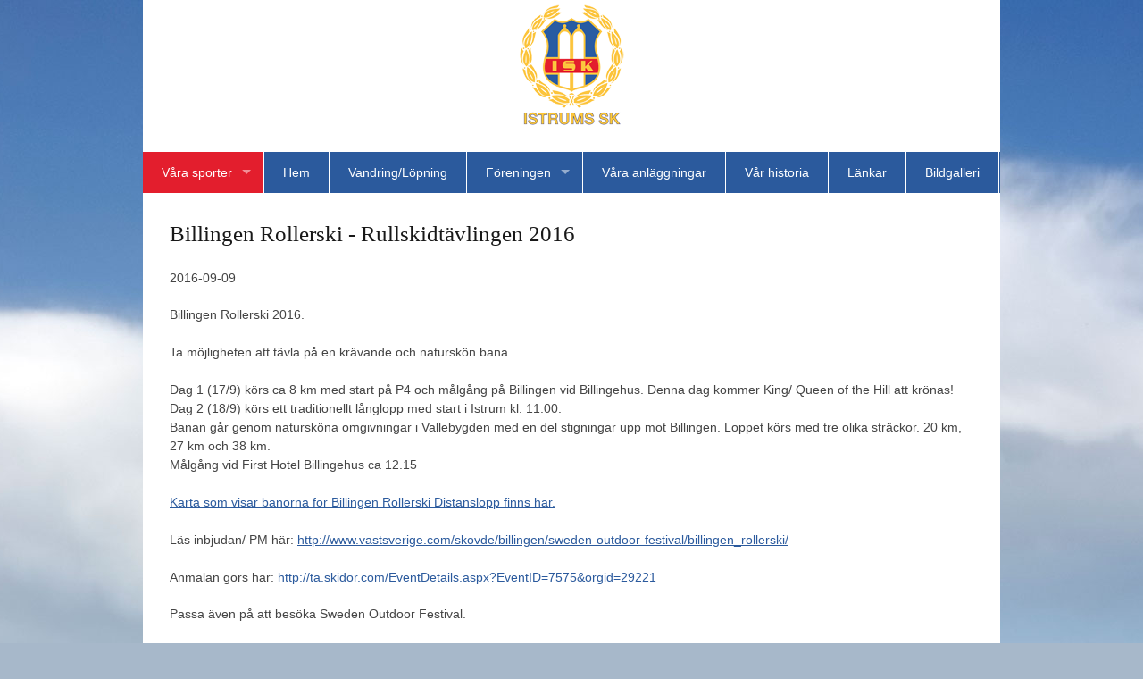

--- FILE ---
content_type: text/html; charset=utf-8
request_url: https://istrumssk.se/nyhet-billingen-rollerski-rullskidtavlingen-2016-.aspx
body_size: 5993
content:



<!DOCTYPE html PUBLIC "-//W3C//DTD XHTML 1.0 Transitional//EN" "http://www.w3.org/TR/xhtml1/DTD/xhtml1-transitional.dtd">

<html xmlns="http://www.w3.org/1999/xhtml" lang="sv">
<head id="Head1"><meta http-equiv="Content-Type" content="text/html; charset=utf-8" /><title>
	Istrums SK - Billingen Rollerski - Rullskidtävlingen 2016 
</title>


<link href="styles/site.css" rel="stylesheet" type="text/css" />

<script type="text/javascript" src="/Scripts/jquery-1.7.1.min.js"></script>
<script src="/Scripts/jquery.hint.js"></script>

	<!-- Superfish
	================================================== -->
	<!-- link to the CSS files for this menu type -->
	<link rel="stylesheet" media="screen" href="styles/superfish.css">

	<!-- link to the JavaScript files (hoverIntent is optional) -->
	<!-- if you use hoverIntent, use the updated r7 version (see FAQ) -->
	<script src="/scripts/hoverIntent.js"></script>
	<script src="/scripts/superfish.js"></script>

    <link rel="stylesheet" href="SlickNav/slicknav.css" />
    <script src="SlickNav/jquery.slicknav.min.js"></script>

    <script>
        $(function () {
            $('.sf-menu').slicknav();
        });
    </script>

	<!-- initialise Superfish -->
	<script>

	    jQuery(document).ready(function () {
	        jQuery('ul.sf-menu').superfish();
	    });

	</script>	


	<!-- Mobile Specific Metas
  ================================================== -->
	<meta name="viewport" content="width=device-width, initial-scale=1, maximum-scale=1">

	<!-- CSS
  ================================================== -->
	<link rel="stylesheet" href="styles/base.css">
	<link rel="stylesheet" href="styles/skeleton.css">
	<link rel="stylesheet" href="styles/layout.css">

	<!--[if lt IE 9]>
		<script src="http://html5shim.googlecode.com/svn/trunk/html5.js"></script>
	<![endif]-->

	<!-- Favicons
	================================================== -->
	<link rel="shortcut icon" href="images/favicon.ico">
	<link rel="apple-touch-icon" href="images/apple-touch-icon.png">
	<link rel="apple-touch-icon" sizes="72x72" href="images/apple-touch-icon-72x72.png">
	<link rel="apple-touch-icon" sizes="114x114" href="images/apple-touch-icon-114x114.png">




<meta name="keywords" content="skarakampen, skararacet, istrum, istrun" /><meta name="description" content="Istrums SK har fem olika sektioner för idrotterna Orientering, Friidrott, Skidor, Bordtennis och Boule." /></head>
<body>
    <form method="post" action="./nyhet-billingen-rollerski-rullskidtavlingen-2016-.aspx" id="form1">
<div class="aspNetHidden">
<input type="hidden" name="__VIEWSTATE" id="__VIEWSTATE" value="/[base64]" />
</div>

<div class="aspNetHidden">

	<input type="hidden" name="__VIEWSTATEGENERATOR" id="__VIEWSTATEGENERATOR" value="75DBCEA9" />
</div>

    


    <div class="container">

        <div class="row">

            <div class="logo">
                <a href="/default.aspx">
                    <img src="../Img/logo.png" alt="Istrum SK" /></a>
            </div>

        </div>

        <div class="row menu none">

            <ul class="sf-menu">

        <li style="background: #E31E2D;"><a href="#">Våra sporter</a>
        <ul>
             <li class="sportmenu"><a style="color: #fff;" href="https://www.svenskalag.se/istrumssk-bordtennis" target="_blank">Bordtennis</a></li>
            <li class="sportmenu"><a style="color: #fff;" href="https://www.svenskalag.se/istrumssk-boule" target="_blank">Boule</a></li>
            <li class="sportmenu"><a style="color: #fff;" href="https://www.svenskalag.se/istrumssk-friidrott" target="_blank">Friidrott</a></li>
            <li class="sportmenu"><a style="color: #fff;" href="https://www.svenskalag.se/istrumssk-orientering" target="_blank">Orientering</a></li>
            <li class="sportmenu"><a style="color: #fff;" href="https://www.svenskalag.se/istrumssk-skidor" target="_blank">Skidor</a></li>
        </ul>
            </li>
        
        <li>            
            <a href="Default.aspx" target="_self" >Hem</a>
            
                

        </li>
    
        <li>            
            <a href="vandring.aspx" target="_self" >Vandring/Löpning</a>
            
                

        </li>
    
        <li>            
            <a href="foreningen.aspx" target="_self" >Föreningen</a>
            
                <ul>
                    <li>            
                        <a href="foreningen.aspx" target="_self" >Om Istrums SK</a>
            
                        

                    </li>
                
                    <li>            
                        <a href="Protokoll.aspx" target="_self" >Protokoll och information</a>
            
                        

                    </li>
                </ul>

        </li>
    
        <li>            
            <a href="vara-anlaggningar.aspx" target="_self" >Våra anläggningar</a>
            
                

        </li>
    
        <li>            
            <a href="var-historia.aspx" target="_self" >Vår historia</a>
            
                

        </li>
    
        <li>            
            <a href="lankar.aspx" target="_self" >Länkar</a>
            
                

        </li>
    
        <li>            
            <a href="galleri.aspx" target="_self" >Bildgalleri</a>
            
                

        </li>
    </ul>
        </div>


        <div id="banner">

            <div id="bannerimage">
                

            </div>

        </div>

        <div class="row">

            <div class="sixteen columns">

                <div class="standard">
                    

    <div id="editor1_wp_content">


<h1>Billingen Rollerski - Rullskidtävlingen 2016 </h1>

<p>
    2016-09-09
</p>

<div id="editor1_ctl00_wp_content"><p>Billingen Rollerski 2016.<br />
<br />
Ta m&ouml;jligheten att t&auml;vla p&aring; en kr&auml;vande och natursk&ouml;n bana.<br />
<br />
Dag 1 (17/9) k&ouml;rs ca 8 km med start p&aring; P4 och m&aring;lg&aring;ng p&aring; Billingen vid Billingehus. Denna dag kommer King/ Queen of the Hill att kr&ouml;nas!&nbsp; Dag 2 (18/9) k&ouml;rs ett traditionellt l&aring;nglopp med start i Istrum kl. 11.00.<br />
Banan g&aring;r genom natursk&ouml;na omgivningar i Vallebygden med en del stigningar upp mot Billingen. Loppet k&ouml;rs med tre olika str&auml;ckor. 20 km, 27 km och 38 km.<br />
M&aring;lg&aring;ng vid First Hotel Billingehus ca 12.15<br />
<br />
<a href="/Userfiles/filer/billingen-rollerski-bana-sondag.pdf" target="_blank">Karta som visar banorna f&ouml;r Billingen Rollerski Distanslopp finns h&auml;r.</a><br />
<br />
L&auml;s inbjudan/ PM h&auml;r:&nbsp;<a href="http://www.vastsverige.com/skovde/billingen/sweden-outdoor-festival/billingen_rollerski/" title="Inbjudan">http://www.vastsverige.com/skovde/billingen/sweden-outdoor-festival/billingen_rollerski/</a><br />
<br />
Anm&auml;lan g&ouml;rs h&auml;r:&nbsp;<a href="http://ta.skidor.com/EventDetails.aspx?EventID=7575&amp;orgid=29221" target="_blank" title="Inbjudan">http://ta.skidor.com/EventDetails.aspx?EventID=7575&amp;orgid=29221</a></p>

<p>Passa &auml;ven p&aring; att bes&ouml;ka Sweden Outdoor Festival.<br />
<br />
V&auml;lkomna!</p>
</div></div>


                </div>

            </div>

        </div>        


        


<div class="row">

    <div class="sixteen columns">

        <div class="footer">
            <p style="text-align: center;">
                Istrums SK - Istrumslyckan - 532 96 Skara <img src="/img/mail.png" alt="e-postadress" style="margin-bottom: -6px;" />
            </p>
        
        </div>        
        <div style="text-align: center; border-top: 1px solid #ccc; padding-top: 21px;">
            <a href="http://www.entos.se" target="_blank"><img src="/img/hemsida.png" alt="Hemsida från Entos" /></a>
        </div><br />
    </div>

</div>



    </div>

    

    

    
    


    <script>
  (function(i,s,o,g,r,a,m){i['GoogleAnalyticsObject']=r;i[r]=i[r]||function(){
  (i[r].q=i[r].q||[]).push(arguments)},i[r].l=1*new Date();a=s.createElement(o),
  m=s.getElementsByTagName(o)[0];a.async=1;a.src=g;m.parentNode.insertBefore(a,m)
  })(window,document,'script','https://www.google-analytics.com/analytics.js','ga');

  ga('create', 'UA-21034216-65', 'auto');
  ga('send', 'pageview');
</script>

    </form>
</body>
</html>


--- FILE ---
content_type: text/css
request_url: https://istrumssk.se/styles/site.css
body_size: 276
content:
*
{
    margin: 0;
    padding: 0;
}

body
{
    -webkit-background-size: cover;
    -moz-background-size: cover;
    -o-background-size: cover;
    background-size: cover;   
}

img
{
    border: 0;
    max-width: 100% !important;
    height: auto !important;    
}

#slider
{
    width: 960px;
    height: 329px;
}

.container
{
    background: #fff;
}

.logo
{
    text-align: center;
}

.row.menu
{
    width: 100%;
    background: #2B5A9D;
    height: 46px
}

.row.none
{
    margin-bottom: 1px;
}

.standard
{
    padding: 20px;
}


.standard2
{
    padding: 84px 20px 20px 20px;
}

#calendar p
{
    margin-bottom: 8px;
}

.sportmenu 
{
    background: #E31E2D !important; 
    border-top: 1px solid #ccc;    
}

.sportmenu:hover
{
    background: #fd3140 !important; 
    border-top: 1px solid #ccc;    
}

.footer a
{
    color: #444444;
}

--- FILE ---
content_type: text/css
request_url: https://istrumssk.se/styles/layout.css
body_size: 937
content:
/*
* Skeleton V1.2
* Copyright 2011, Dave Gamache
* www.getskeleton.com
* Free to use under the MIT license.
* http://www.opensource.org/licenses/mit-license.php
* 6/20/2012
*/

/* Table of Content
==================================================
	#Site Styles
	#Page Styles
	#Media Queries
	#Font-Face */

/* #Site Styles
================================================== */

/* #Page Styles
================================================== */

/* #Media Queries
================================================== */
.calendar_item
{
}

.calendar_item_calendar
{
    width: 43px;
    height: 49px;
    background: url(../Img/bg-calendar.png) no-repeat;
    float: left;
    text-align: center;
    padding-top: 7px;
}

.calendar_item_content
{
    width: 300px;
    float: left;
    margin-left: 15px;
}

.calendar_item_links
{
    clear: left;
    float: right;
    width: 390px;
    background: #f2e8ad;
    border: 1px solid #dbd29b;
    padding: 10px;
}

.calendar_item_dots
{
    margin: 13px 0 18px 0;
}

.calendar_item_calendar h1
{
    color: #000;
    margin: 0px;
    font-size: 1.2em;
    font-family: Arial, Verdana;
    font-weight: bold;
    margin-bottom: -3px;
    line-height: normal;
}

.calendar_item_calendar h2
{
    color: #000;
    margin: 0px;
    font-size: 12px;
    font-family: Arial, Verdana;
    font-weight: bold;
    margin-bottom: -3px;
    line-height: normal;
}

.calendar_item_calendar h3
{
    color: #000;
    margin: 0px;
    font-size: .7em;
    font-weight: normal;
    font-family: Arial, Verdana;
    line-height: normal;
}
/* Smaller than standard 960 (devices and browsers) */
@media only screen and (max-width: 959px)
{
}

/* Tablet Portrait size to standard 960 (devices and browsers) */
@media only screen and (min-width: 768px) and (max-width: 959px)
{
}

/* All Mobile Sizes (devices and browser) */
@media only screen and (max-width: 767px)
{
}

/* Mobile Landscape Size to Tablet Portrait (devices and browsers) */
@media only screen and (min-width: 480px) and (max-width: 767px)
{
    #slider
    {
        width: 420px;
        height: auto;
    }
}

/* Mobile Portrait Size to Mobile Landscape Size (devices and browsers) */
@media only screen and (max-width: 479px)
{

    #slider
    {
        width: 300px;
        height: auto;
    }
}


/* #Font-Face
================================================== */
/* 	This is the proper syntax for an @font-face file
		Just create a "fonts" folder at the root,
		copy your FontName into code below and remove
		comment brackets */

/*	@font-face {
	    font-family: 'FontName';
	    src: url('../fonts/FontName.eot');
	    src: url('../fonts/FontName.eot?iefix') format('eot'),
	         url('../fonts/FontName.woff') format('woff'),
	         url('../fonts/FontName.ttf') format('truetype'),
	         url('../fonts/FontName.svg#webfontZam02nTh') format('svg');
	    font-weight: normal;
	    font-style: normal; }
*/


--- FILE ---
content_type: text/plain
request_url: https://www.google-analytics.com/j/collect?v=1&_v=j102&a=1142056240&t=pageview&_s=1&dl=https%3A%2F%2Fistrumssk.se%2Fnyhet-billingen-rollerski-rullskidtavlingen-2016-.aspx&ul=en-us%40posix&dt=Istrums%20SK%20-%20Billingen%20Rollerski%20-%20Rullskidt%C3%A4vlingen%202016&sr=1280x720&vp=1280x720&_u=IEBAAEABAAAAACAAI~&jid=1393406609&gjid=1879446989&cid=168620728.1768680077&tid=UA-21034216-65&_gid=1444325170.1768680077&_r=1&_slc=1&z=672541851
body_size: -450
content:
2,cG-J92FJ8F2E6

--- FILE ---
content_type: application/javascript
request_url: https://istrumssk.se/Scripts/jquery.hint.js
body_size: 447
content:
    if (!blurClass) {
        blurClass = 'blur';
    }

    return this.each(function () {
        // get jQuery version of 'this'
        var $input = jQuery(this),

        // capture the rest of the variable to allow for reuse
          title = $input.attr('title'),
          $form = jQuery(this.form),
          $win = jQuery(window);

        function remove() {
            if ($input.val() === title && $input.hasClass(blurClass)) {
                $input.val('').removeClass(blurClass);
            }
        }

        // only apply logic if the element has the attribute
        if (title) {
            // on blur, set value to title attr if text is blank
            $input.blur(function () {
                if (this.value === '') {
                    $input.val(title).addClass(blurClass);
                }
            }).focus(remove).blur(); // now change all inputs to title

            // clear the pre-defined text when form is submitted
            $form.submit(remove);
            $win.unload(remove); // handles Firefox's autocomplete
        }
    });
};

$(function () {
    // find all the input elements with title attributes
    $('input[title!=""]').hint();
});